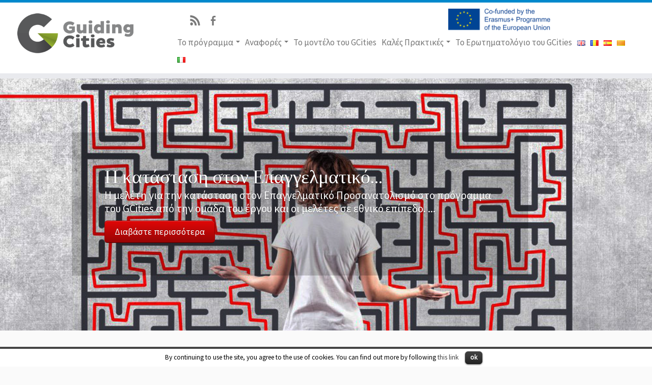

--- FILE ---
content_type: text/html; charset=UTF-8
request_url: https://www.guidingcities.eu/el/page/2/
body_size: 15042
content:
<!DOCTYPE html>
<!--[if IE 7]>
<html class="ie ie7" lang="el">
<![endif]-->
<!--[if IE 8]>
<html class="ie ie8" lang="el">
<![endif]-->
<!--[if !(IE 7) | !(IE 8)  ]><!-->
<html lang="el">                          
<!--<![endif]-->
					<head>
				    <meta charset="UTF-8" />
				    <meta http-equiv="X-UA-Compatible" content="IE=9; IE=8; IE=7; IE=EDGE" />
            				    <meta name="viewport" content="width=device-width, initial-scale=1.0" />
				    <link rel="profile" href="https://gmpg.org/xfn/11" />
				    <link rel="pingback" href="" />

				   <!-- Icons font support for IE6-7  -->
				    <!--[if lt IE 8]>
				      <script src="https://www.guidingcities.eu/wp-content/themes/customizr/inc/assets/css/fonts/lte-ie7.js"></script>
				    <![endif]-->
				    <style type="text/css" id="customizr-inline-fonts">@font-face{font-family:genericons;src:url('https://www.guidingcities.eu/wp-content/themes/customizr/inc/assets/css/fonts/fonts/genericons-regular-webfont.eot');src:url('https://www.guidingcities.eu/wp-content/themes/customizr/inc/assets/css/fonts/fonts/genericons-regular-webfont.eot?#iefix') format('embedded-opentype'),url('https://www.guidingcities.eu/wp-content/themes/customizr/inc/assets/css/fonts/fonts/genericons-regular-webfont.woff') format('woff'),url('https://www.guidingcities.eu/wp-content/themes/customizr/inc/assets/css/fonts/fonts/genericons-regular-webfont.ttf') format('truetype'),url('https://www.guidingcities.eu/wp-content/themes/customizr/inc/assets/css/fonts/fonts/genericons-regular-webfont.svg#genericonsregular') format('svg')}@font-face{font-family:entypo;src:url('https://www.guidingcities.eu/wp-content/themes/customizr/inc/assets/css/fonts/fonts/entypo.eot);src:url(https://www.guidingcities.eu/wp-content/themes/customizr/inc/assets/css/fonts/fonts/entypo.eot?#iefix') format('embedded-opentype'),url('https://www.guidingcities.eu/wp-content/themes/customizr/inc/assets/css/fonts/fonts/entypo.woff') format('woff'),url('https://www.guidingcities.eu/wp-content/themes/customizr/inc/assets/css/fonts/fonts/entypo.ttf') format('truetype'),url('https://www.guidingcities.eu/wp-content/themes/customizr/inc/assets/css/fonts/fonts/entypo.svg#genericonsregular') format('svg')}</style><title>Guiding Cities - Erasmus+ European project for guidance - Part 2</title>

<!-- All in One SEO Pack 2.3.14.2 by Michael Torbert of Semper Fi Web Designob_start_detected [-1,-1] -->
<link rel='prev' href='https://www.guidingcities.eu/el/' />

<link rel="canonical" href="https://www.guidingcities.eu/el/page/2/" />
			<script>
			(function(i,s,o,g,r,a,m){i['GoogleAnalyticsObject']=r;i[r]=i[r]||function(){
			(i[r].q=i[r].q||[]).push(arguments)},i[r].l=1*new Date();a=s.createElement(o),
			m=s.getElementsByTagName(o)[0];a.async=1;a.src=g;m.parentNode.insertBefore(a,m)
			})(window,document,'script','//www.google-analytics.com/analytics.js','ga');

			ga('create', 'UA-60363584-1', 'auto');
			
			ga('send', 'pageview');
			</script>
<!-- /all in one seo pack -->
<link rel='dns-prefetch' href='//fonts.googleapis.com'>
<link rel='dns-prefetch' href='//cdnjs.cloudflare.com'>
<link rel='dns-prefetch' href='//s.w.org'>
<link rel="alternate" type="application/rss+xml" title="Guiding Cities &raquo; Feed" href="https://www.guidingcities.eu/el/feed/" />
<link rel="alternate" type="application/rss+xml" title="Guiding Cities &raquo; Comments Feed" href="https://www.guidingcities.eu/el/comments/feed/" />
		<script type="text/javascript">
			window._wpemojiSettings = {"baseUrl":"https:\/\/s.w.org\/images\/core\/emoji\/2\/72x72\/","ext":".png","svgUrl":"https:\/\/s.w.org\/images\/core\/emoji\/2\/svg\/","svgExt":".svg","source":{"concatemoji":"https:\/\/www.guidingcities.eu\/wp-includes\/js\/wp-emoji-release.min.js?ver=4.6"}};
			!function(a,b,c){function d(a){var c,d,e,f,g,h=b.createElement("canvas"),i=h.getContext&&h.getContext("2d"),j=String.fromCharCode;if(!i||!i.fillText)return!1;switch(i.textBaseline="top",i.font="600 32px Arial",a){case"flag":return i.fillText(j(55356,56806,55356,56826),0,0),!(h.toDataURL().length<3e3)&&(i.clearRect(0,0,h.width,h.height),i.fillText(j(55356,57331,65039,8205,55356,57096),0,0),c=h.toDataURL(),i.clearRect(0,0,h.width,h.height),i.fillText(j(55356,57331,55356,57096),0,0),d=h.toDataURL(),c!==d);case"diversity":return i.fillText(j(55356,57221),0,0),e=i.getImageData(16,16,1,1).data,f=e[0]+","+e[1]+","+e[2]+","+e[3],i.fillText(j(55356,57221,55356,57343),0,0),e=i.getImageData(16,16,1,1).data,g=e[0]+","+e[1]+","+e[2]+","+e[3],f!==g;case"simple":return i.fillText(j(55357,56835),0,0),0!==i.getImageData(16,16,1,1).data[0];case"unicode8":return i.fillText(j(55356,57135),0,0),0!==i.getImageData(16,16,1,1).data[0];case"unicode9":return i.fillText(j(55358,56631),0,0),0!==i.getImageData(16,16,1,1).data[0]}return!1}function e(a){var c=b.createElement("script");c.src=a,c.type="text/javascript",b.getElementsByTagName("head")[0].appendChild(c)}var f,g,h,i;for(i=Array("simple","flag","unicode8","diversity","unicode9"),c.supports={everything:!0,everythingExceptFlag:!0},h=0;h<i.length;h++)c.supports[i[h]]=d(i[h]),c.supports.everything=c.supports.everything&&c.supports[i[h]],"flag"!==i[h]&&(c.supports.everythingExceptFlag=c.supports.everythingExceptFlag&&c.supports[i[h]]);c.supports.everythingExceptFlag=c.supports.everythingExceptFlag&&!c.supports.flag,c.DOMReady=!1,c.readyCallback=function(){c.DOMReady=!0},c.supports.everything||(g=function(){c.readyCallback()},b.addEventListener?(b.addEventListener("DOMContentLoaded",g,!1),a.addEventListener("load",g,!1)):(a.attachEvent("onload",g),b.attachEvent("onreadystatechange",function(){"complete"===b.readyState&&c.readyCallback()})),f=c.source||{},f.concatemoji?e(f.concatemoji):f.wpemoji&&f.twemoji&&(e(f.twemoji),e(f.wpemoji)))}(window,document,window._wpemojiSettings);
		</script>
		<style type="text/css">
img.wp-smiley,
img.emoji {
	display: inline !important;
	border: none !important;
	box-shadow: none !important;
	height: 1em !important;
	width: 1em !important;
	margin: 0 .07em !important;
	vertical-align: -0.1em !important;
	background: none !important;
	padding: 0 !important;
}
</style>
<link rel='stylesheet' id='validate-engine-css-css'  href='https://www.guidingcities.eu/wp-content/plugins/wysija-newsletters/css/validationEngine.jquery.css?ver=2.7.11.3' type='text/css' media='all' />
<link rel='stylesheet' id='tc-gfonts-css'  href='//fonts.googleapis.com/css?family=Bitter:400|Source+Sans+Pro' type='text/css' media='all' />
<link rel='stylesheet' id='apss-font-awesome-css'  href='//cdnjs.cloudflare.com/ajax/libs/font-awesome/4.4.0/css/font-awesome.min.css?ver=4.1.8' type='text/css' media='all' />
<link rel='stylesheet' id='apss-font-opensans-css'  href='//fonts.googleapis.com/css?family=Open+Sans&#038;ver=4.6' type='text/css' media='all' />
<link rel='stylesheet' id='apss-frontend-css-css'  href='https://www.guidingcities.eu/wp-content/plugins/accesspress-social-share/css/frontend.css?ver=4.1.8' type='text/css' media='all' />
<link rel='stylesheet' id='cookielawinfo-style-css'  href='https://www.guidingcities.eu/wp-content/plugins/cookie-law-info/css/cli-style.css?ver=1.5.3' type='text/css' media='all' />
<link rel='stylesheet' id='eme_stylesheet-css'  href='https://www.guidingcities.eu/wp-content/plugins/events-made-easy/events_manager.css?ver=4.6' type='text/css' media='all' />
<link rel='stylesheet' id='wp-pagenavi-css'  href='https://www.guidingcities.eu/wp-content/plugins/wp-pagenavi/pagenavi-css.css?ver=2.70' type='text/css' media='all' />
<link rel='stylesheet' id='parent-style-css'  href='https://www.guidingcities.eu/wp-content/themes/customizr/style.css?ver=4.6' type='text/css' media='all' />
<link rel='stylesheet' id='customizr-skin-css'  href='https://www.guidingcities.eu/wp-content/themes/customizr/inc/assets/css/blue.min.css?ver=3.2.17' type='text/css' media='all' />
<style id='customizr-skin-inline-css' type='text/css'>

                .site-title,.site-description,h1,h2,h3,.tc-dropcap {
                  font-family : 'Bitter';
                  font-weight : 400;
                }

                body,.navbar .nav>li>a {
                  font-family : 'Source Sans Pro';
                  font-weight : inherit;
                }

          body,.navbar .nav>li>a {
            font-size : 17px;
            line-height : 23px;
          }

        .tc-dropcap {
          color: #08c;
          float: left;
          font-size: 75px;
          line-height: 75px;
          padding-right: 8px;
          padding-left: 3px;
        }

        .skin-shadow .tc-dropcap {
          color: #08c;
          text-shadow: #005580 -1px 0, #005580 0 -1px, #005580 0 1px, #005580 -1px -2px;
        }

        .simple-black .tc-dropcap {
          color: #444;
        }

.navbar .nav > li > a:first-letter {
            font-size: 17px;
          }

.sticky-enabled .tc-shrink-on .site-logo img {
						height:30px!important;width:auto!important
					}

					.sticky-enabled .tc-shrink-on .brand .site-title {
						font-size:0.6em;opacity:0.8;line-height:1.2em
					}

.tc-rectangular-thumb {
            max-height: 250px;
            height :250px
          }

          .single .tc-rectangular-thumb {
            max-height: 250px;
            height :250px
          }


</style>
<link rel='stylesheet' id='customizr-style-css'  href='https://www.guidingcities.eu/wp-content/themes/customizr-child/style.css?ver=3.2.17' type='text/css' media='all' />
<link rel='stylesheet' id='fancyboxcss-css'  href='https://www.guidingcities.eu/wp-content/themes/customizr/inc/assets/js/fancybox/jquery.fancybox-1.3.4.min.css?ver=4.6' type='text/css' media='all' />
<script>if (document.location.protocol != "https:") {document.location = document.URL.replace(/^http:/i, "https:");}</script><script type='text/javascript' src='https://www.guidingcities.eu/wp-includes/js/jquery/jquery.js?ver=1.12.4'></script>
<script type='text/javascript' src='https://www.guidingcities.eu/wp-includes/js/jquery/jquery-migrate.min.js?ver=1.4.1'></script>
<script type='text/javascript' src='https://www.guidingcities.eu/wp-content/plugins/cookie-law-info/js/cookielawinfo.js?ver=1.5.3'></script>
<script type='text/javascript'>
/* <![CDATA[ */
var eme = {"plugin_url":"https:\/\/www.guidingcities.eu\/wp-content\/plugins\/events-made-easy\/"};
/* ]]> */
</script>
<script type='text/javascript' src='https://www.guidingcities.eu/wp-content/plugins/events-made-easy/js/eme.js?ver=4.6'></script>
<script type='text/javascript'>
/* <![CDATA[ */
var TCParams = {"FancyBoxState":"1","FancyBoxAutoscale":"1","SliderName":"home-en","SliderDelay":"5000","SliderHover":"1","SmoothScroll":"linear","ReorderBlocks":"1","CenterSlides":"1","HasComments":"","LeftSidebarClass":".span3.left.tc-sidebar","RightSidebarClass":".span3.right.tc-sidebar","LoadModernizr":"1","stickyCustomOffset":"0","stickyHeader":"1","dropdowntoViewport":"","timerOnScrollAllBrowsers":"1","extLinksStyle":"","extLinksTargetExt":"","dropcapEnabled":"1","dropcapWhere":{"post":"","page":"1"},"dropcapMinWords":"50","skipSelectors":{"tags":["IMG","IFRAME","H1","H2","H3","H4","H5","H6","BLOCKQUOTE"],"classes":[],"id":[]}};
/* ]]> */
</script>
<script type='text/javascript' src='https://www.guidingcities.eu/wp-content/themes/customizr/inc/assets/js/tc-scripts.min.js?ver=3.2.17'></script>
<link rel='https://api.w.org/' href='https://www.guidingcities.eu/wp-json/' />
<link rel="EditURI" type="application/rsd+xml" title="RSD" href="https://www.guidingcities.eu/xmlrpc.php?rsd" />
<link rel="wlwmanifest" type="application/wlwmanifest+xml" href="https://www.guidingcities.eu/wp-includes/wlwmanifest.xml" /> 
<meta name="generator" content="WordPress 4.6" />
<link rel="stylesheet" href="https://maxcdn.bootstrapcdn.com/font-awesome/4.4.0/css/font-awesome.min.css">
<style>
.error {color: red}
</style>
<style id="option-custom-css" type="text/css">.page-id-516 .entry-header, .page-id-524 .entry-header, .page-id-599 .entry-header, .page-id-603 .entry-header, .page-id-610 .entry-header, .page-id-615 .entry-header, .page-id-620 .entry-header, .page-id-622 .entry-header, .page-id-628 .entry-header, .page-id-633 .entry-header, .page-id-637 .entry-header, .page-id-640 .entry-header {display:none;}

.largepadd {padding:5px 20px }
.mediumpadd {padding:5px 10px;}
.navbar .nav > li > a { padding:5px!important }</style>				    <!--Icons size hack for IE8 and less -->
				    <!--[if lt IE 9]>
				      <link href="https://www.guidingcities.eu/wp-content/themes/customizr/inc/assets/css/fonts/ie8-hacks.css" rel="stylesheet" type="text/css"/>
				    <![endif]-->
				</head>
				
	<body data-rsssl=1 class="home blog paged paged-2 tc-fade-hover-links skin-shadow no-navbar tc-sticky-header tc-solid-color-on-scroll" itemscope itemtype="http://schema.org/WebPage">
		
		
	   	<header class="tc-header clearfix row-fluid tc-tagline-off tc-title-logo-on  tc-shrink-on tc-menu-on logo-left" role="banner">
			
        <div class="brand span3 pull-left">
        <a class="site-logo" href="https://www.guidingcities.eu/el/" title="Guiding Cities | Erasmus+"><img src="https://www.guidingcities.eu/wp-content/uploads/2015/02/Guiding_Cities_header_logo1.png" alt="Back Home" width="367" height="150" style="max-width:250px;max-height:100px" data-no-retina class=" attachment-45"/></a>        </div> <!-- brand span3 -->

              	<div class="navbar-wrapper clearfix span9 tc-submenu-fade tc-submenu-move tc-open-on-hover left">
        	<div class="navbar resp">
          		<div class="navbar-inner" role="navigation">
            		<div class="row-fluid">
					<img src="https://www.guidingcities.eu/wp-content/uploads/2016/07/Co-funded-Logo-En.png" class="logo-europe">
              		<div class="social-block span5" ><a class="social-icon icon-feed" href="https://www.guidingcities.eu/feed/rss/" title="Subscribe to my rss feed"  ></a><a class="social-icon icon-facebook" href="https://www.facebook.com/guidingcities" title="Follow me on Facebook" target=_blank ></a></div><button type="button" class="btn btn-navbar" data-toggle="collapse" data-target=".nav-collapse"><span class="icon-bar"></span><span class="icon-bar"></span><span class="icon-bar"></span></button><div class="nav-collapse collapse tc-hover-menu-wrapper"><div class="menu-greek-container"><ul id="menu-greek-2" class="nav tc-hover-menu"><li class="menu-item menu-item-type-post_type menu-item-object-page menu-item-has-children dropdown menu-item-358"><a href="https://www.guidingcities.eu/%cf%84%ce%bf-%cf%80%cf%81%cf%8c%ce%b3%cf%81%ce%b1%ce%bc%ce%bc%ce%b1/">Το πρόγραμμα <b class="caret"></b></a>
<ul class="dropdown-menu">
	<li class="menu-item menu-item-type-post_type menu-item-object-page menu-item-1163"><a href="https://www.guidingcities.eu/sfddddddddddd/">Εταίροι</a></li>
	<li class="menu-item menu-item-type-taxonomy menu-item-object-category menu-item-1174"><a href="https://www.guidingcities.eu/category/%ce%bd%ce%ad%ce%b1/">Νέα</a></li>
	<li class="menu-item menu-item-type-post_type menu-item-object-page menu-item-1245"><a href="https://www.guidingcities.eu/%ce%bf%ce%bc%ce%ac%ce%b4%ce%b5%cf%82-%ce%b5%cf%81%ce%b3%ce%b1%cf%83%ce%af%ce%b1%cf%82/">Ομάδες Εργασίας</a></li>
	<li class="menu-item menu-item-type-custom menu-item-object-custom menu-item-1328"><a target="_blank" href="https://www.guidingcities.eu/wp-content/uploads/2016/07/Leaflet_Guiding-Cities.pdf">Φυλλάδιο</a></li>
</ul>
</li>
<li class="menu-item menu-item-type-custom menu-item-object-custom menu-item-has-children dropdown menu-item-1166"><a href="#">Αναφορές <b class="caret"></b></a>
<ul class="dropdown-menu">
	<li class="menu-item menu-item-type-post_type menu-item-object-page menu-item-1231"><a href="https://www.guidingcities.eu/%ce%b7-%ce%ba%ce%b1%cf%84%ce%ac%cf%83%cf%84%ce%b1%cf%83%ce%b7-%cf%83%cf%84%ce%bf%ce%bd-%ce%b5%cf%80%ce%b1%ce%b3%ce%b3%ce%b5%ce%bb%ce%bc%ce%b1%cf%84%ce%b9%ce%ba%cf%8c-%cf%80%cf%81%ce%bf%cf%83%ce%b1/">Η κατάσταση στον Επαγγελματικό Προσανατολισμό</a></li>
	<li class="menu-item menu-item-type-post_type menu-item-object-page menu-item-1425"><a href="https://www.guidingcities.eu/%ce%b7-%ce%bc%ce%b5%ce%bb%ce%ad%cf%84%ce%b7-%ce%b1%cf%80%ce%bf%cf%84%ce%b5%ce%bb%ce%b5%cf%83%ce%bc%ce%ac%cf%84%cf%89%ce%bd-%cf%84%ce%bf%cf%85-guiding-cities/">Η Μελέτη Αποτελεσμάτων του Guiding Cities</a></li>
</ul>
</li>
<li class="menu-item menu-item-type-post_type menu-item-object-page menu-item-359"><a href="https://www.guidingcities.eu/%cf%84%ce%bf-%ce%bc%ce%bf%ce%bd%cf%84%ce%ad%ce%bb%ce%bf-%cf%84%ce%bf%cf%85-guiding-cities/">Το μοντέλο του GCities</a></li>
<li class="menu-item menu-item-type-post_type menu-item-object-page menu-item-has-children dropdown menu-item-685"><a href="https://www.guidingcities.eu/best-practices-el/">Καλές Πρακτικές <b class="caret"></b></a>
<ul class="dropdown-menu">
	<li class="menu-item menu-item-type-custom menu-item-object-custom menu-item-1410"><a target="_blank" href="https://www.guidingcities.eu/wp-content/uploads/2016/07/Study-on-Good-practices-3.pdf">Μελέτη για τις Καλές Πρακτικές</a></li>
	<li class="menu-item menu-item-type-post_type menu-item-object-page menu-item-1282"><a href="https://www.guidingcities.eu/best-practices-el/">Καλές Πρακτικές</a></li>
	<li class="menu-item menu-item-type-post_type menu-item-object-page menu-item-1481"><a href="https://www.guidingcities.eu/%cf%80%cf%81%ce%bf%cf%83%ce%b8%ce%ad%cf%83%cf%84%ce%b5-%ce%bc%ce%b9%ce%b1-%ce%ba%ce%b1%ce%bb%ce%ae-%cf%80%cf%81%ce%b1%ce%ba%cf%84%ce%b9%ce%ba%ce%ae/">Προσθέστε μια Καλή Πρακτική</a></li>
</ul>
</li>
<li class="menu-item menu-item-type-post_type menu-item-object-page menu-item-1173"><a href="https://www.guidingcities.eu/checklist-introduction-%ce%b5%ce%bb%ce%bb%ce%b7%ce%bd%ce%b9%ce%ba%ce%ac/">Το Ερωτηματολόγιο του GCities</a></li>
<li class="lang-item lang-item-17 lang-item-en lang-item-first menu-item menu-item-type-custom menu-item-object-custom menu-item-357-en"><a href="https://www.guidingcities.eu/en/" hreflang="en-GB" lang="en-GB"><img src="[data-uri]" title="English" alt="English" /></a></li>
<li class="lang-item lang-item-52 lang-item-ro menu-item menu-item-type-custom menu-item-object-custom menu-item-357-ro"><a href="https://www.guidingcities.eu/ro/" hreflang="ro-RO" lang="ro-RO"><img src="[data-uri]" title="Română" alt="Română" /></a></li>
<li class="lang-item lang-item-6 lang-item-es menu-item menu-item-type-custom menu-item-object-custom menu-item-357-es"><a href="https://www.guidingcities.eu/es/" hreflang="es-ES" lang="es-ES"><img src="[data-uri]" title="Español" alt="Español" /></a></li>
<li class="lang-item lang-item-9 lang-item-ca menu-item menu-item-type-custom menu-item-object-custom menu-item-357-ca"><a href="https://www.guidingcities.eu/ca/" hreflang="ca" lang="ca"><img src="[data-uri]" title="Català" alt="Català" /></a></li>
<li class="lang-item lang-item-13 lang-item-it menu-item menu-item-type-custom menu-item-object-custom menu-item-357-it"><a href="https://www.guidingcities.eu/it/" hreflang="it-IT" lang="it-IT"><img src="[data-uri]" title="Italiano" alt="Italiano" /></a></li>
</ul></div></div>          			</div>
          		</div><!-- /.navbar-inner -->
        	</div><!-- /.navbar resp -->
      	</div><!-- /.navbar-wrapper -->
    			</header>
		<div id="tc-reset-margin-top" class="container-fluid" style="margin-top:103px"></div>      <div id="customizr-slider" class="carousel slide ">
                    <div class="carousel-inner">
                                        <div class="item active slide-1347">

                <div class="carousel-image slider-full">
                  <img width="1000" height="400" src="https://www.guidingcities.eu/wp-content/uploads/2016/07/state-of-the-art-EL.jpg" class="slide" alt="" srcset="https://www.guidingcities.eu/wp-content/uploads/2016/07/state-of-the-art-EL.jpg 1000w, https://www.guidingcities.eu/wp-content/uploads/2016/07/state-of-the-art-EL-300x120.jpg 300w, https://www.guidingcities.eu/wp-content/uploads/2016/07/state-of-the-art-EL-768x307.jpg 768w, https://www.guidingcities.eu/wp-content/uploads/2016/07/state-of-the-art-EL-600x240.jpg 600w" sizes="(max-width: 1000px) 100vw, 1000px" />                </div> <!-- .carousel-image -->
                <div class="carousel-caption"><h1 >Η κατάσταση στον Επαγγελματικό...</h1> <p class="lead" >Η μελέτη για την κατάσταση στον Επαγγελματικό Προσανατολισμό στο πρόγραμμα του GCities από την ομάδα του έργου και οι μελέτες σε εθνικό επίπεδο. ...</p> <a class="btn btn-large btn-primary" href="https://www.guidingcities.eu/%ce%b7-%ce%ba%ce%b1%cf%84%ce%ac%cf%83%cf%84%ce%b1%cf%83%ce%b7-%cf%83%cf%84%ce%bf%ce%bd-%ce%b5%cf%80%ce%b1%ce%b3%ce%b3%ce%b5%ce%bb%ce%bc%ce%b1%cf%84%ce%b9%ce%ba%cf%8c-%cf%80%cf%81%ce%bf%cf%83%ce%b1/">Διαβάστε περισσότερα</a></div>
              </div><!-- /.item -->

                                        <div class="item  slide-1344">

                <div class="carousel-image slider-full">
                  <img width="1246" height="500" src="https://www.guidingcities.eu/wp-content/uploads/2016/07/GCities-Model-EL-1246x500.jpg" class="slide" alt="" />                </div> <!-- .carousel-image -->
                <div class="carousel-caption"><h1 >Το μοντέλο του Guiding Cities</h1> <p class="lead" >Η ομάδα του Guiding Cities έχει αναπτύξει το ακόλουθο μοντέλο και παραμέτρους, καθώς και ένα εργαλείο για να καταγραφούν οι διαφορετικές πιθανές ...</p> <a class="btn btn-large btn-primary" href="https://www.guidingcities.eu/%cf%84%ce%bf-%ce%bc%ce%bf%ce%bd%cf%84%ce%ad%ce%bb%ce%bf-%cf%84%ce%bf%cf%85-guiding-cities/">Διαβάστε περισσότερα</a></div>
              </div><!-- /.item -->

                                        <div class="item  slide-1345">

                <div class="carousel-image slider-full">
                  <img width="1280" height="500" src="https://www.guidingcities.eu/wp-content/uploads/2016/07/best-practices-EL-1280x500.jpg" class="slide" alt="" />                </div> <!-- .carousel-image -->
                <div class="carousel-caption"><h1 >Μελέτη για τις Καλές Πρακτικές</h1> <p class="lead" >Η παρούσα μελέτη εξυπηρετεί στον προσδιορισμό των ομοιοτήτων και των διαφορών ανάμεσα σε καλές πρακτικές, καθώς και των παραγόντων επιτυχίας ...</p> <a class="btn btn-large btn-primary" href="https://www.guidingcities.eu/%ce%bc%ce%b5%ce%bb%ce%ad%cf%84%ce%b7-%ce%b3%ce%b9%ce%b1-%cf%84%ce%b9%cf%82-%ce%ba%ce%b1%ce%bb%ce%ad%cf%82-%cf%80%cf%81%ce%b1%ce%ba%cf%84%ce%b9%ce%ba%ce%ad%cf%82-2/">Διαβάστε περισσότερα</a></div>
              </div><!-- /.item -->

                                        <div class="item  slide-1346">

                <div class="carousel-image slider-full">
                  <img width="1600" height="500" src="https://www.guidingcities.eu/wp-content/uploads/2016/07/Guiding-Cities-Checklist-EL-1600x500.jpg" class="slide" alt="" />                </div> <!-- .carousel-image -->
                <div class="carousel-caption"><h1 >Το Ερωτηματολόγιο του GCities</h1> <p class="lead" >Το ερωτηματολόγιο είναι ένα εργαλείο που θα σας βοηθήσει να αξιολογήσετε και να σχεδιάσετε τις παρεχόμενες υπηρεσίες του οργανισμού σας. ...</p> <a class="btn btn-large btn-primary" href="https://www.guidingcities.eu/checklist-introduction-%ce%b5%ce%bb%ce%bb%ce%b7%ce%bd%ce%b9%ce%ba%ce%ac/">Διαβάστε περισσότερα</a></div>
              </div><!-- /.item -->

                                        <div class="item  slide-1518">

                <div class="carousel-image slider-full">
                  <img width="1600" height="500" src="https://www.guidingcities.eu/wp-content/uploads/2016/08/impact-study-EL-1600x500.jpg" class="slide" alt="" />                </div> <!-- .carousel-image -->
                <div class="carousel-caption"><h1 >Η Μελέτη Αποτελεσμάτων του Guiding Cities</h1> <p class="lead" >Η μελέτη αποτελεσμάτων παρουσιάζει μια σειρά οδηγιών αναφορικά με τον τρόπο και τον λόγο χρήσης του Μοντέλου και του Ερωτηματολογίου του ...</p> <a class="btn btn-large btn-primary" href="https://www.guidingcities.eu/%ce%b7-%ce%bc%ce%b5%ce%bb%ce%ad%cf%84%ce%b7-%ce%b1%cf%80%ce%bf%cf%84%ce%b5%ce%bb%ce%b5%cf%83%ce%bc%ce%ac%cf%84%cf%89%ce%bd-%cf%84%ce%bf%cf%85-guiding-cities/">Διαβάστε περισσότερα</a></div>
              </div><!-- /.item -->

            
          </div><!-- /.carousel-inner -->

          <div class="tc-slider-controls left"><a class="tc-carousel-control" href="#customizr-slider" data-slide="prev">&lsaquo;</a></div><div class="tc-slider-controls right"><a class="tc-carousel-control" href="#customizr-slider" data-slide="next">&rsaquo;</a></div>
        </div><!-- /#customizr-slider -->

        <div id="main-wrapper" class="container">

    
          
    			<div class="container marketing">

            <div class="row widget-area" role="complementary"><div class="span4 fp-one">
            <div class="widget-front">
              <div class="thumb-wrapper "><a class="round-div" href="https://www.guidingcities.eu/%cf%84%ce%bf-%cf%80%cf%81%cf%8c%ce%b3%cf%81%ce%b1%ce%bc%ce%bc%ce%b1/" title="Το πρόγραμμα"></a><img width="270" height="250" src="https://www.guidingcities.eu/wp-content/uploads/2016/06/Project-IT-270x250.jpg" class="attachment-tc-thumb size-tc-thumb wp-post-image" alt="Project-IT" /></div><h2>Το πρόγραμμα </h2><p class="fp-text-one">Μια  Στρατηγική Κοινοπραξία του Erasmus + με στόχο τη βελτίωση των υπηρεσιών επαγγελματικού προσανατολισμού μέσα ...</p><a class="btn btn-primary fp-button" href="https://www.guidingcities.eu/%cf%84%ce%bf-%cf%80%cf%81%cf%8c%ce%b3%cf%81%ce%b1%ce%bc%ce%bc%ce%b1/" title="Το πρόγραμμα">Διαβάστε περισσότερα »</a>
            </div><!-- /.widget-front -->

            </div><div class="span4 fp-two">
            <div class="widget-front">
              <div class="thumb-wrapper "><a class="round-div" href="https://www.guidingcities.eu/sfddddddddddd/" title="Εταίροι"></a><img width="270" height="250" src="https://www.guidingcities.eu/wp-content/uploads/2016/06/Partner-EL-270x250.jpg" class="attachment-tc-thumb size-tc-thumb wp-post-image" alt="Partner-EL" /></div><h2>Εταίροι </h2><p class="fp-text-two">8 φορείς από 4 χώρες: Ισπανία, Ιταλία, Ρουμανία και Ελλάδα.</p><a class="btn btn-primary fp-button" href="https://www.guidingcities.eu/sfddddddddddd/" title="Εταίροι">Διαβάστε περισσότερα »</a>
            </div><!-- /.widget-front -->

            </div><div class="span4 fp-three">
            <div class="widget-front">
              <div class="thumb-wrapper "><a class="round-div" href="https://www.guidingcities.eu/%ce%bd%ce%ad%ce%b1/" title="Νέα"></a><img width="270" height="250" src="https://www.guidingcities.eu/wp-content/uploads/2015/03/colored-pencils-388484_1280-270x250.jpg" class="attachment-tc-thumb size-tc-thumb wp-post-image" alt="colored-pencils-388484_1280" /></div><h2>Νέα </h2><p class="fp-text-three">Πληροφορίες για το πρόγραμμα Guiding Cities</p><a class="btn btn-primary fp-button" href="https://www.guidingcities.eu/%ce%bd%ce%ad%ce%b1/" title="Νέα">Διαβάστε περισσότερα »</a>
            </div><!-- /.widget-front -->

            </div></div>
    			</div><!-- .container -->

          <hr class="featurette-divider __before_main_container">
             
    <div class="container" role="main">
        <div class="row column-content-wrapper">

                            
                <div id="content" class="span9 article-container">
                    
                    
                        
                                                                                    
                                                                    <article id="post-335" class="row-fluid post-335 post type-post status-publish format-standard has-post-thumbnail hentry category-106 thumb-position-right squared-expanded">
                                                <section class="tc-content span8">
                    <header class="entry-header">
          <h2 class="entry-title format-icon"><a href="https://www.guidingcities.eu/%ce%bd%ce%ad%ce%b1-%ce%ba%ce%b1%cf%84%ce%b1%cf%80%ce%bf%ce%bb%ce%ad%ce%bc%ce%b7%cf%83%ce%b7-%cf%84%ce%b7%cf%82-%cf%83%cf%87%ce%bf%ce%bb%ce%b9%ce%ba%ce%ae%cf%82-%ce%b4%ce%b9%ce%b1%cf%81%cf%81%ce%bf/" title="Permalink to Νέα -Καταπολέμηση της Σχολικής Διαρροής στην Εκπαίδευση και την Κατάρτιση στην Ευρώπη: Στρατηγικές, πολιτικές και μέτρα" rel="bookmark">Νέα -Καταπολέμηση της Σχολικής Διαρροής στην Εκπαίδευση και την Κατάρτιση στην Ευρώπη: Στρατηγικές, πολιτικές και μέτρα</a></h2>        </header>
                    
                                        
                <section class="entry-summary">
                                          <p>Η έκθεση των Eurydice και Cedefop εξετάζει το θέμα της πρόωρης εγκατάλειψης της εκπαίδευσης ή της κατάρτισης από διαφορετικές οπτικές γωνίες, παρέχοντας μια γενική θεώρηση ορισμένων από τα κύρια θέματα που εμπλέκονται. Η ανάλυση δείχνει ότι οι παράγοντες που σχετίζονται με τη σχολική διαρροή είναι άρρηκτα συνδεδεμένοι με άλλα εκπαιδευτικά και κοινωνικά θέματα. Δίνει επίσης [&hellip;]</p>
                                    </section><!-- .entry-summary -->
            
            
            
        </section>

        <section class="tc-thumbnail span4"><div class="thumb-wrapper "><div class="round-div"></div><a class="round-div " href="https://www.guidingcities.eu/%ce%bd%ce%ad%ce%b1-%ce%ba%ce%b1%cf%84%ce%b1%cf%80%ce%bf%ce%bb%ce%ad%ce%bc%ce%b7%cf%83%ce%b7-%cf%84%ce%b7%cf%82-%cf%83%cf%87%ce%bf%ce%bb%ce%b9%ce%ba%ce%ae%cf%82-%ce%b4%ce%b9%ce%b1%cf%81%cf%81%ce%bf/" title="Νέα -Καταπολέμηση της Σχολικής Διαρροής στην Εκπαίδευση και την Κατάρτιση στην Ευρώπη: Στρατηγικές, πολιτικές και μέτρα"></a><img width="270" height="250" src="https://www.guidingcities.eu/wp-content/uploads/2015/02/tackling-e1424279662884-270x250.png" class="attachment-tc-thumb size-tc-thumb wp-post-image" alt="tackling" style="" /></div></section><hr class="featurette-divider __loop">                                    </article>
                                
                                                            
                                                                    <article id="post-333" class="row-fluid post-333 post type-post status-publish format-standard has-post-thumbnail hentry category-106 thumb-position-right squared-expanded">
                                        <section class="tc-thumbnail span4"><div class="thumb-wrapper "><div class="round-div"></div><a class="round-div " href="https://www.guidingcities.eu/%ce%bd%ce%ad%ce%b1-2%ce%b7-%ce%b4%ce%b9%ce%b5%ce%b8%ce%bd%ce%ae%cf%82-%cf%83%cf%85%ce%bd%ce%ac%ce%bd%cf%84%ce%b7%cf%83%ce%b7-%cf%83%cf%84%ce%bf-%ce%b2%ce%bf%cf%85%ce%ba%ce%bf%cf%85%cf%81%ce%ad/" title="Νέα &#8211; 2η διεθνής συνάντηση  στο Βουκουρέστι &#8211; 23 &#038; 24 Μαρτίου"></a><img width="270" height="250" src="https://www.guidingcities.eu/wp-content/uploads/2015/03/DSCN22731-270x250.jpg" class="attachment-tc-thumb size-tc-thumb wp-post-image" alt="DSCN2273[1]" style="" /></div></section>        <section class="tc-content span8">
                    <header class="entry-header">
          <h2 class="entry-title format-icon"><a href="https://www.guidingcities.eu/%ce%bd%ce%ad%ce%b1-2%ce%b7-%ce%b4%ce%b9%ce%b5%ce%b8%ce%bd%ce%ae%cf%82-%cf%83%cf%85%ce%bd%ce%ac%ce%bd%cf%84%ce%b7%cf%83%ce%b7-%cf%83%cf%84%ce%bf-%ce%b2%ce%bf%cf%85%ce%ba%ce%bf%cf%85%cf%81%ce%ad/" title="Permalink to Νέα - 2η διεθνής συνάντηση  στο Βουκουρέστι - 23 &amp; 24 Μαρτίου" rel="bookmark">Νέα &#8211; 2η διεθνής συνάντηση  στο Βουκουρέστι &#8211; 23 &#038; 24 Μαρτίου</a></h2>        </header>
                    
                                        
                <section class="entry-summary">
                                          <p>Οι εταίροι του προγράμματος Guiding Cities συναντήθηκαν στο Βουκουρέστι στις 23 &amp; 24 Μαρτίου με στόχο να συζητήσουν την κατάσταση στον επαγγελματικό προσανατολισμό στις χώρες τους και να συνεργαστούν για την ανάπτυξη του Μοντέλου του Guiding Cities. Οι εταίροι θα ξεκινήσουν την προετοιμασία της πρώτης εσωτερικής αναφοράς για το έργο.</p>
                                    </section><!-- .entry-summary -->
            
            
            
        </section>

        <hr class="featurette-divider __loop">                                    </article>
                                
                            
                        
                    <div class='wp-pagenavi'>
<span class='pages'>2/2</span><a class="previouspostslink" rel="prev" href="https://www.guidingcities.eu/el/">«</a><a class="page smaller" href="https://www.guidingcities.eu/el/">1</a><span class='current'>2</span>
</div>
                </div><!--.article-container -->

                    
        <div class="span3 right tc-sidebar">
           <div id="right" class="widget-area" role="complementary">
                                                      		<aside id="recent-posts-2" class="widget widget_recent_entries">		<h3 class="widget-title">Recent Posts</h3>		<ul>
					<li>
				<a href="https://www.guidingcities.eu/%cf%84%ce%b1-%ce%b1%cf%80%ce%bf%cf%84%ce%b5%ce%bb%ce%ad%cf%83%ce%bc%ce%b1%cf%84%ce%b1-%cf%84%ce%bf%cf%85-%cf%83%cf%85%ce%bd%ce%b5%ce%b4%cf%81%ce%af%ce%bf%cf%85-guiding-cities-%ce%b2%ce%b5%ce%bb/">Τα Αποτελέσματα Του Συνεδρίου «Guiding Cities: Βελτιώνουμε Τις Υπηρεσίες Επαγγελματικού Προσανατολισμού Μαζί»</a>
						</li>
					<li>
				<a href="https://www.guidingcities.eu/%ce%b4%ce%b9%ce%b1%ce%b2%ce%ac%cf%83%cf%84%ce%b5-%cf%84%ce%b7-%ce%bc%ce%b5%ce%bb%ce%ad%cf%84%ce%b7-%cf%84%cf%89%ce%bd-%ce%ba%ce%b1%ce%bb%cf%8e%ce%bd-%cf%80%cf%81%ce%b1%ce%ba%cf%84%ce%b9%ce%ba%cf%8e/">Διαβάστε τη Μελέτη των Καλών Πρακτικών</a>
						</li>
					<li>
				<a href="https://www.guidingcities.eu/%ce%b7-%ce%ad%cf%81%ce%b5%cf%85%ce%bd%ce%b1-%ce%bc%ce%b5-%cf%84%ce%bf-%ce%bc%ce%bf%ce%bd%cf%84%ce%ad%ce%bb%ce%bf-%ce%ba%ce%b1%ce%b9-%cf%84%ce%bf-%ce%b5%cf%81%cf%89%cf%84%ce%b7%ce%bc%ce%b1%cf%84%ce%bf/">Η Έρευνα Με Το Μοντέλο Και Το Ερωτηματολόγιο Του Guiding Cities</a>
						</li>
					<li>
				<a href="https://www.guidingcities.eu/%cf%84%ce%bf-%cf%84%ce%b5%ce%bb%ce%b9%ce%ba%cf%8c-%cf%83%cf%85%ce%bd%ce%ad%ce%b4%cf%81%ce%b9%ce%bf-%cf%84%ce%bf%cf%85-guiding-cities-%cf%83%cf%84%ce%b7%ce%bd-%ce%b2%ce%b1%cf%81%ce%ba%ce%b5%ce%bb%cf%8e/">Το Τελικό Συνέδριο Του Guiding Cities Στην Βαρκελώνη – 7 Ιουλίου</a>
						</li>
					<li>
				<a href="https://www.guidingcities.eu/%ce%b7-%ce%b2%ce%ac%cf%83%ce%b7-%ce%bc%ce%b5-%cf%84%ce%b9%cf%82-%ce%ba%ce%b1%ce%bb%ce%ad%cf%82-%cf%80%cf%81%ce%b1%ce%ba%cf%84%ce%b9%ce%ba%ce%ad%cf%82-%cf%84%ce%bf%cf%85-guiding-cities-%ce%b5%ce%af/">Η Βάση Με Τις Καλές Πρακτικές Του Guiding Cities Είναι Πλέον Διαθέσιμη</a>
						</li>
				</ul>
		</aside>		<aside id="search-2" class="widget widget_search"><form role="search" method="get" id="searchform" class="searchform" action="https://www.guidingcities.eu/el/">
				<div>
					<label class="screen-reader-text" for="s">Search for:</label>
					<input type="text" value="" name="s" id="s" />
					<input type="submit" id="searchsubmit" value="Search" />
				</div>
			</form></aside><aside id="eme_calendar-2" class="widget widget_eme_calendar"><div class='eme-calendar' id='eme-calendar-141'><table class='eme-calendar-table smallcalendar'>
<thead>
<tr>
<td class='month_name' colspan='7'><a class='prev-month' href="#">&lt;&lt;</a> Jan 2026 <a class='next-month' href="#">&gt;&gt;</a></td>
</tr>
</thead>
<tr class='days-names'>
<td class='Mon_header'>M</td><td class='Tue_header'>T</td><td class='Wed_header'>W</td><td class='Thu_header'>T</td><td class='Fri_header'>F</td><td class='Sat_header'>S</td><td class='Sun_header'>S</td></tr>
<tr><td class="Mon eventless-pre">29</td>
<td class="Tue eventless-pre">30</td>
<td class="Wed eventless-pre">31</td>
<td class="Thu eventless">1</td>
<td class="Fri eventless">2</td>
<td class="Sat eventless">3</td>
<td class="Sun eventless">4</td>
</tr>
<tr><td class="Mon eventless">5</td>
<td class="Tue eventless">6</td>
<td class="Wed eventless">7</td>
<td class="Thu eventless">8</td>
<td class="Fri eventless">9</td>
<td class="Sat eventless">10</td>
<td class="Sun eventless">11</td>
</tr>
<tr><td class="Mon eventless">12</td>
<td class="Tue eventless">13</td>
<td class="Wed eventless">14</td>
<td class="Thu eventless">15</td>
<td class="Fri eventless">16</td>
<td class="Sat eventless">17</td>
<td class="Sun eventless">18</td>
</tr>
<tr><td class="Mon eventless">19</td>
<td class="Tue eventless">20</td>
<td class="Wed eventless">21</td>
<td class="Thu eventless">22</td>
<td class="Fri eventless">23</td>
<td class="Sat eventless">24</td>
<td class="Sun eventless">25</td>
</tr>
<tr><td class="Mon eventless">26</td>
<td class="Tue eventless">27</td>
<td class="Wed eventless">28</td>
<td class="Thu eventless-today">29</td>
<td class="Fri eventless">30</td>
<td class="Sat eventless">31</td>
<td class="Sun eventless-post">1</td>
</tr>
</table>
<script type='text/javascript'>
         jQuery('#eme-calendar-141 a.prev-month').click(function(e){
            e.preventDefault();
            tableDiv = jQuery('#eme-calendar-141');
            jQuery('#eme-calendar-141 a.prev-month').html('<img src="https://www.guidingcities.eu/wp-content/plugins/events-made-easy/images/spinner.gif">');
            loadCalendar(tableDiv, '0', '','12','2025','','','','','','0','0','');
         } );
         jQuery('#eme-calendar-141 a.next-month').click(function(e){
            e.preventDefault();
            tableDiv = jQuery('#eme-calendar-141');
            jQuery('#eme-calendar-141 a.next-month').html('<img src="https://www.guidingcities.eu/wp-content/plugins/events-made-easy/images/spinner.gif">');
            loadCalendar(tableDiv, '0', '','02','2026','','','','','','0','0','');
         } );
         </script></div></aside><aside id="wysija-2" class="widget widget_wysija"><h3 class="widget-title">Εγγραφή στο Newsletter</h3><div class="widget_wysija_cont"><div id="msg-form-wysija-2" class="wysija-msg ajax"></div><form id="form-wysija-2" method="post" action="#wysija" class="widget_wysija">
<p class="wysija-paragraph">
    <label>Email <span class="wysija-required">*</span></label>
    
    	<input type="text" name="wysija[user][email]" class="wysija-input validate[required,custom[email]]" title="Email"  value="" />
    
    
    
    <span class="abs-req">
        <input type="text" name="wysija[user][abs][email]" class="wysija-input validated[abs][email]" value="" />
    </span>
    
</p>
<input class="wysija-submit wysija-submit-field" type="submit" value="Subscribe!" />

    <input type="hidden" name="form_id" value="1" />
    <input type="hidden" name="action" value="save" />
    <input type="hidden" name="controller" value="subscribers" />
    <input type="hidden" value="1" name="wysija-page" />

    
        <input type="hidden" name="wysija[user_list][list_ids]" value="1" />
    
 </form></div></aside>                                              </div><!-- #left or #right-->
        </div><!--.tc-sidebar -->

        
        </div><!--.row -->
    </div><!-- .container role: main -->

    
</div><!--#main-wrapper"-->

		<!-- FOOTER -->
		<footer id="footer" class="">
		 					<div class="container footer-widgets ">
                    <div class="row widget-area" role="complementary">
												
							<div id="footer_one" class="span4">
																
										<aside id="text-13" class="widget widget_text">			<div class="textwidget"><p><img style="width:80%; margin-bottom:10px;" src="https://www.guidingcities.eu/wp-content/uploads/2016/07/Co-funded-Logo-En.png" /></p>
<p>Το σχέδιο αυτό χρηματοδοτήθηκε με την υποστήριξη της Ευρωπαϊκής Επιτροπής. Η παρούσα δημοσίευση (ανακοίνωση) δεσμεύει μόνο τον συντάκη της και η Επιτροπή δεν ευθύνεται για τυχόν χρήση των πληροφοριών που περιέχονται σε αυτήν</p>
</div>
		</aside>
																							</div><!-- .{$key}_widget_class -->

						
							<div id="footer_two" class="span4">
																
										<aside id="wysija-4" class="widget widget_wysija"><h3 class="widget-title">Εγγραφή στο Newsletter</h3><div class="widget_wysija_cont"><div id="msg-form-wysija-4" class="wysija-msg ajax"></div><form id="form-wysija-4" method="post" action="#wysija" class="widget_wysija">
<p class="wysija-paragraph">
    <label>Email <span class="wysija-required">*</span></label>
    
    	<input type="text" name="wysija[user][email]" class="wysija-input validate[required,custom[email]]" title="Email"  value="" />
    
    
    
    <span class="abs-req">
        <input type="text" name="wysija[user][abs][email]" class="wysija-input validated[abs][email]" value="" />
    </span>
    
</p>
<input class="wysija-submit wysija-submit-field" type="submit" value="Subscribe!" />

    <input type="hidden" name="form_id" value="1" />
    <input type="hidden" name="action" value="save" />
    <input type="hidden" name="controller" value="subscribers" />
    <input type="hidden" value="1" name="wysija-page" />

    
        <input type="hidden" name="wysija[user_list][list_ids]" value="1" />
    
 </form></div></aside>
																							</div><!-- .{$key}_widget_class -->

						
							<div id="footer_three" class="span4">
																
										<aside id="text-7" class="widget widget_text">			<div class="textwidget"><p style="font-size:18px;"><strong>Project Code:</strong><br>
2014-1-ES01-KA201-004830</p><br><br>

<p style="font-size:18px;">Ακολουθήστε μας στο Facebook<a href="http://www.facebook.com/guidingcities" target="_blank"> 
<img src="https://www.guidingcities.eu/wp-content/uploads/2015/03/facebook_ico-e1425475322378.gif" /></a></p></div>
		</aside>
																							</div><!-- .{$key}_widget_class -->

																	</div><!-- .row.widget-area -->
				</div><!--.footer-widgets -->
				    				 <div class="colophon">
			 	<div class="container">
			 		<div class="row-fluid">
					    <div class="span4 social-block pull-left"><span class="tc-footer-social-links-wrapper" ><a class="social-icon icon-feed" href="https://www.guidingcities.eu/feed/rss/" title="Subscribe to my rss feed"  ></a><a class="social-icon icon-facebook" href="https://www.facebook.com/guidingcities" title="Follow me on Facebook" target=_blank ></a></span></div><div class="span4 credits">
    		    	<p>&copy; 2026 &nbsp; <a href="https://www.guidingcities.eu/el" title="Guiding Cities" rel="bookmark">Guiding Cities</a> - Powered by <a href="http://www.mediaera.it">Mediaera</a></p></div><br />
<b>Warning</b>:  call_user_func_array() expects parameter 1 to be a valid callback, class 'TC_footer_main' does not have a method 'tc_colophon_right_block' in <b>/var/www/vhosts/guidingcities.eu/httpdocs/wp-includes/plugin.php</b> on line <b>524</b><br />
	      			</div><!-- .row-fluid -->
	      		</div><!-- .container -->
	      	</div><!-- .colophon -->
	    			</footer>
		<div id="cookie-law-info-bar"><span>By continuing to use the site, you agree to the use of cookies. You can find out more by following  <a href="https://www.guidingcities.eu/cookie-policy/" id="CONSTANT_OPEN_URL" target="_blank"  class="cli-plugin-main-link"  >this link</a> <a href="#" id="cookie_action_close_header"  class="medium cli-plugin-button cli-plugin-main-button" >ok</a></span></div><div id="cookie-law-info-again"><span id="cookie_hdr_showagain">Privacy & Cookies Policy</span></div>		
		<script type="text/javascript">
			//<![CDATA[
			jQuery(document).ready(function() {
				cli_show_cookiebar({
					settings: '{"animate_speed_hide":"500","animate_speed_show":"500","background":"#fff","border":"#444","border_on":true,"button_1_button_colour":"#000","button_1_button_hover":"#000000","button_1_link_colour":"#fff","button_1_as_button":true,"button_2_button_colour":"#333","button_2_button_hover":"#292929","button_2_link_colour":"#444","button_2_as_button":false,"font_family":"inherit","header_fix":false,"notify_animate_hide":true,"notify_animate_show":false,"notify_div_id":"#cookie-law-info-bar","notify_position_horizontal":"right","notify_position_vertical":"bottom","scroll_close":false,"scroll_close_reload":false,"showagain_tab":true,"showagain_background":"#fff","showagain_border":"#000","showagain_div_id":"#cookie-law-info-again","showagain_x_position":"100px","text":"#000","show_once_yn":false,"show_once":"10000"}'
				});
			});
			//]]>
		</script>
		
		   <script type='text/javascript'>
      function loadCalendar(tableDiv, fullcalendar, showlong_events, month, year, cat_chosen, author_chosen, contact_person_chosen, location_chosen, not_cat_chosen,template_chosen,holiday_chosen,weekdays) {
         if (fullcalendar === undefined) {
             fullcalendar = 0;
         }

         if (showlong_events === undefined) {
             showlong_events = 0;
         }
         fullcalendar = (typeof fullcalendar == 'undefined')? 0 : fullcalendar;
         showlong_events = (typeof showlong_events == 'undefined')? 0 : showlong_events;
         month = (typeof month == 'undefined')? 0 : month;
         year = (typeof year == 'undefined')? 0 : year;
         cat_chosen = (typeof cat_chosen == 'undefined')? '' : cat_chosen;
         not_cat_chosen = (typeof not_cat_chosen == 'undefined')? '' : not_cat_chosen;
         author_chosen = (typeof author_chosen == 'undefined')? '' : author_chosen;
         contact_person_chosen = (typeof contact_person_chosen == 'undefined')? '' : contact_person_chosen;
         location_chosen = (typeof location_chosen == 'undefined')? '' : location_chosen;
         template_chosen = (typeof template_chosen == 'undefined')? 0 : template_chosen;
         holiday_chosen = (typeof template_chosen == 'undefined')? 0 : holiday_chosen;
         weekdays = (typeof weekdays == 'undefined')? '' : weekdays;
         jQuery.post(self.location.href, {
            eme_ajaxCalendar: 'true',
            calmonth: parseInt(month,10),
            calyear: parseInt(year,10),
            full : fullcalendar,
            long_events: showlong_events,
            category: cat_chosen,
            notcategory: not_cat_chosen,
            author: author_chosen,
            contact_person: contact_person_chosen,
            location_id: location_chosen,
            template_id: template_chosen,
            holiday_id: holiday_chosen,
            weekdays: weekdays , lang: 'el'         }, function(data){
            tableDiv.replaceWith(data);
         });
      }
   </script>
   
<script src="https://www.guidingcities.eu/wp-content/plugins/practices-guidingcities/js/scripts.js"></script>
<script type='text/javascript'>
/* <![CDATA[ */
var frontend_ajax_object = {"ajax_url":"https:\/\/www.guidingcities.eu\/wp-admin\/admin-ajax.php","ajax_nonce":"5ad951e001"};
/* ]]> */
</script>
<script type='text/javascript' src='https://www.guidingcities.eu/wp-content/plugins/accesspress-social-share/js/frontend.js?ver=4.1.8'></script>
<script type='text/javascript' src='https://www.guidingcities.eu/wp-includes/js/jquery/ui/core.min.js?ver=1.11.4'></script>
<script type='text/javascript' src='https://www.guidingcities.eu/wp-content/themes/customizr/inc/assets/js/modernizr.min.js?ver=3.2.17'></script>
<script type='text/javascript' src='https://www.guidingcities.eu/wp-content/themes/customizr/inc/assets/js/holder.min.js?ver=3.2.17'></script>
<script type='text/javascript' src='https://www.guidingcities.eu/wp-includes/js/wp-embed.min.js?ver=4.6'></script>
<script type='text/javascript' src='https://www.guidingcities.eu/wp-content/plugins/wysija-newsletters/js/validate/languages/jquery.validationEngine-el.js?ver=2.7.11.3'></script>
<script type='text/javascript' src='https://www.guidingcities.eu/wp-content/plugins/wysija-newsletters/js/validate/jquery.validationEngine.js?ver=2.7.11.3'></script>
<script type='text/javascript'>
/* <![CDATA[ */
var wysijaAJAX = {"action":"wysija_ajax","controller":"subscribers","ajaxurl":"https:\/\/www.guidingcities.eu\/wp-admin\/admin-ajax.php","loadingTrans":"Loading...","is_rtl":""};
/* ]]> */
</script>
<script type='text/javascript' src='https://www.guidingcities.eu/wp-content/plugins/wysija-newsletters/js/front-subscribers.js?ver=2.7.11.3'></script>
<div class="tc-btt-wrapper"><i class="btt-arrow" style="color:#08c"></i></div>	</body>
	</html>

--- FILE ---
content_type: text/css
request_url: https://www.guidingcities.eu/wp-content/plugins/accesspress-social-share/css/frontend.css?ver=4.1.8
body_size: 3362
content:
/* Accesspress social shares - frontend css */

@font-face {
  font-family: 'MyriadPro-Regular';
  src: url('../fonts/MyriadPro-Regular.eot?#iefix') format('embedded-opentype'),  url('../fonts/MyriadPro-Regular.otf')  format('opentype'),
  url('../fonts/MyriadPro-Regular.woff') format('woff'), url('../fonts/MyriadPro-Regular.ttf')  format('truetype'), url('../fonts/MyriadPro-Regular.svg#MyriadPro-Regular') format('svg');
  font-weight: normal;
  font-style: normal;
}


.clearfix:after, .clearfix:before{ display:table; content:""}
.clearfix:after, .clearfix:before{ clear:both; }
.clearfix{*zoom:1}

.apss-social-share a:hover, .apss-social-share a:focus {
    color: #636363;
}

.entry-content .apss-social-share a {
    border-bottom: none;
}

.entry-content .apss-social-share a {
    text-decoration: none;
}
.apss-theme-6 .apss-single-icon a::before
.entry-content .apss-social-share a:hover {
   color:#fff;
}

.apss-social-share {
    font-family: 'Open Sans', sans-serif;
}

.apss-social-share a:hover {
    text-decoration: none;
}

  .apss-total-share-count{
 
        display: inline-block;
    vertical-align: top;
    margin-top: 4px;
}

  .apss-count-number{    
    font-size: 28px;
    display: inline-block;
    vertical-align: top;}

  .apss-total-shares{    display: inline-block;
    font-size: 13px;
    vertical-align: middle;
    margin-top: 11px;}

   .apss-total-text{
    display: block;
    line-height: 9px;
}

/***********************************theme1 css********************************************************/

.apss-theme-1 .apss-social-share {
    font-family: 'MyriadPro-Regular';
}

.apss-theme-1 .apss-social-text{
	display:none;
}

.apss-theme-1  .apss-share{
	color: #636363;
	font-size:14px;
	margin: 0 0 0 7px;
}

.apss-theme-1 .apss-single-icon .apss-icon-block{
	font-size:18px;
	border: 1px solid #dcdcdc;
    border-radius: 5px;
   	padding: 1px 4px;
    position: relative;
    background-color: #f7f7f7;
    width: 86px;
    -webkit-box-sizing: border-box;
    -moz-box-sizing: border-box;
    box-sizing: border-box;
}

.apss-theme-1 .apss-icon-block:before{
	position:absolute;
	height:2px;
	width:100%;
	content:"";
	left:0;
	top:-1px;
	border-top-left-radius: 3px;
    border-top-right-radius: 3px;

    transition: all 0.5s ease-in-out;
	-webkit-transition:all 0.5s ease-in-out;
    -moz-transition: all 0.5s ease-in-out;
    -o-transition:all 0.5s ease-in-out;
    -ms-transition: all 0.5s ease-in-out;
}

.apss-theme-1 .apss-single-icon:hover .apss-icon-block:before{
	width:0;
}

.apss-theme-1 .apss-single-icon a{
	 position: relative;
	 display: block;
     float: left;
     margin: 10px;
}

.apss-theme-1  .count {
    background-color: #f7f7f7;
    border: 1px solid #dcdcdc;
    border-radius: 4px;
    color: #666666;
    font-size: 14px;
   /* height: 20px;*/
    padding: 3px 5px;
    line-height:1;
    position: absolute;
    text-align: center;
    top: 0px;
    min-width: 60px;
    left: 50%;
    margin-left:-30px;
    opacity:0;
    filter: alpha(opacity=0);/*ie8*/
    -webkit-box-sizing: border-box;
    -moz-box-sizing: border-box;
    box-sizing: border-box;


    transition: all 0.5s ease-in-out;
	-webkit-transition:all 0.5s ease-in-out;
    -moz-transition: all 0.5s ease-in-out;
    -o-transition:all 0.5s ease-in-out;
    -ms-transition: all 0.5s ease-in-out;
}

.apss-theme-1  .apss-single-icon a:hover .count {
	opacity:1;
	filter: alpha(opacity=100);/*ie8*/
	top: -32px;
}

.apss-theme-1 .count:after {
    background:url(../images/arrow.png) no-repeat;
    width:20px;
    height:10px;
    bottom: -10px;
    content: "";
    left: 50%;
    margin-left: -10px;
    position: absolute;
}

.entry-content .apss-social-share.apss-theme-1 a:hover, .entry-content .apss-social-share.apss-theme-1 a:focus{
	border:none;
}

.apss-theme-1 .apss-icon-block .fa {
     min-width:22px;
}

.apss-icon-block .fa {
    text-align: center;
    vertical-align: middle;
}

.apss-theme-1 .apss-facebook .fa{
	color:#3b5998;
}

.apss-theme-1 .apss-facebook .apss-icon-block:before{
	border-top:2px solid #3b5998;
}

.apss-theme-1 .apss-twitter .fa{
	color:#1dcaff;
}

.apss-theme-1 .apss-twitter .apss-icon-block:before{
	border-top:2px solid #1dcaff;
}

.apss-theme-1 .apss-google-plus .fa{
	color:#dd4b39;
}

.apss-theme-1 .apss-google-plus .apss-icon-block:before{
	border-top:2px solid #dd4b39;
}

.apss-theme-1 .apss-pinterest .fa{
	color:#C92228;
}

.apss-theme-1 .apss-pinterest  .apss-icon-block:before{
	border-top:2px solid #C92228;
}

.apss-theme-1 .apss-linkedin .fa{
	color:#3f729b;
}

.apss-theme-1 .apss-linkedin .apss-icon-block:before{
	border-top:2px solid #3f729b;
}

.apss-theme-1 .apss-digg .fa{
	color:#2169a8;
}

.apss-theme-1 .apss-digg .apss-icon-block:before{
	border-top:2px solid #2169a8;
}

.apss-theme-1 .apss-print .fa{
	color:#5e5959;
}

.apss-theme-1 .apss-print .apss-icon-block:before{
	border-top:2px solid #5e5959;
}

.apss-theme-1 .apss-email .fa{
	color:#8f8f8f;
}

.apss-theme-1 .apss-email .apss-icon-block:before{
	border-top:2px solid #8f8f8f;
}

.apss-theme-1 .apss-single-icon.apss-print a .count{
	display:none;
}

.apss-theme-1 .apss-single-icon.apss-email a .count{
	display:none;
}



/**********************************************THEME 2 CSS ************************************************************/

.apss-theme-2 .apss-share{
	display:none;
}

.apss-theme-2 .apss-single-icon a{
	position: relative;
	display: block;
    float: left;
    margin: 10px 8px;
    color:#fff;
}

.apss-theme-2 .apss-icon-block{
	font-size:14px;
    position: relative;
    min-width: 207px;
}

.apss-theme-2 .apss-single-icon .fa{
	color: #fff;
    font-size: 20px;
    line-height: 29px;
    min-width: 38px;
    vertical-align: top;
    padding: 3px 0;
    position:relative;
    height:35px;
    -webkit-box-sizing: border-box;
    -moz-box-sizing: border-box;
    box-sizing: border-box;

    transition: all 0.5s ease-in-out;
	-webkit-transition:all 0.5s ease-in-out;
    -moz-transition: all 0.5s ease-in-out;
    -o-transition:all 0.5s ease-in-out;
    -ms-transition: all 0.5s ease-in-out;
}

.apss-theme-2 .apss-single-icon .fa:before{
	left: 55%;
    margin-left: -19px;
    position: absolute;
    text-align: center;
    width: 35px;
    transform:rotate(0deg);
    -ms-transform: rotate(0deg);
    -webkit-transform: rotate(0deg); 

    transition: all 0.5s ease-in-out;
	-webkit-transition:all 0.5s ease-in-out;
    -moz-transition: all 0.5s ease-in-out;
    -o-transition:all 0.5s ease-in-out;
    -ms-transition: all 0.5s ease-in-out;
}

.apss-theme-2 .apss-single-icon a:hover .fa:before{
    transform:rotate(360deg);
    -webkit-transform: rotate(360deg);
    -ms-transform: rotate(360deg);  
}

.apss-theme-2 .apss-social-text {
    display: inline-block;
    line-height: 29px;
    vertical-align: middle;
    padding: 3px 9px;
    margin:0 0 0 -4px;
    -webkit-box-sizing: border-box;
    -moz-box-sizing: border-box;
    box-sizing: border-box;
}

.apss-theme-2 .apss-facebook .fa{
	border-right:1px solid #28447d;
}

.apss-theme-2 .apss-facebook .apss-social-text {
	border-left:1px solid #476dbe;
}


.apss-facebook .apss-icon-block{
	background-color:#3b5998;
}

.apss-twitter .apss-icon-block{
	background-color:#1dcaff;
}

.apss-theme-2 .apss-twitter .fa{
	border-right:1px solid #1ca2cb;
}

.apss-theme-2 .apss-twitter .apss-social-text {
	border-left:1px solid #77dfff;
}

.apss-google-plus .apss-icon-block{
	background-color:#dd4b39;
}

.apss-theme-2 .apss-google-plus .fa{
	border-right:1px solid #b73c2c;
}

.apss-theme-2 .apss-google-plus .apss-social-text {
	border-left:1px solid #f57060;
}

.apss-pinterest .apss-icon-block{
	background-color:#C92228;
}

.apss-theme-2 .apss-pinterest .fa{
	border-right:1px solid #a23034;
}

.apss-theme-2 .apss-pinterest .apss-social-text {
	border-left:1px solid #c84146;
}

.apss-linkedin .apss-icon-block{
	background-color:#3f729b;
}

.apss-theme-2 .apss-linkedin .fa{
	border-right:1px solid #365a76;
}

.apss-theme-2 .apss-linkedin .apss-social-text {
	border-left:1px solid #5391c2;
}

.apss-digg .apss-icon-block{
	background-color:#2169a8;
}

.apss-theme-2 .apss-digg .fa{
	border-right:1px solid #1f588a;
}

.apss-theme-2 .apss-digg .apss-social-text {
	border-left:1px solid #3785ca;
}

.apss-print .apss-icon-block{
	background-color:#5e5959;
}

.apss-theme-2 .apss-print .fa{
	border-right:1px solid #474747;
}

.apss-theme-2 .apss-print .apss-social-text {
	border-left:1px solid #696161;
}

.apss-email .apss-icon-block{
	background-color:#8f8f8f;
}

.apss-theme-2 .apss-email .fa{
	border-right:1px solid #717171;
}

.apss-theme-2 .apss-email .apss-social-text {
	border-left:1px solid #a1a1a1;
}

.apss-theme-2 .count {
    background-color: #f7f7f7;
    border: 1px solid #dcdcdc;
    border-radius: 4px;
    color: #666666;
    font-size: 14px;
    line-height: 1;
    min-width: 55px;
    opacity: 0;
    filter: alpha(opacity=0);/*ie8*/
    padding: 10px 5px;
    position: absolute;
    right:0px;
    text-align: center;
    top: 0;
    z-index: 1;
    -webkit-box-sizing: border-box;
    -moz-box-sizing: border-box;
    box-sizing: border-box;
    transition: all 0.5s ease-in-out;
	-webkit-transition:all 0.5s ease-in-out;
    -moz-transition: all 0.5s ease-in-out;
    -o-transition:all 0.5s ease-in-out;
    -ms-transition: all 0.5s ease-in-out;
}

.apss-theme-2 .apss-single-icon a:hover .count {
	opacity:1;
	 filter: alpha(opacity=100);/*ie8*/
	 right: -67px;
}

.apss-theme-2 .count:after {
    background:url(../images/left-arrow.png) no-repeat;
    width:10px;
    height:20px;
    bottom: -10px;
    content: "";
    top: 50%;
    left: -10px;
    margin-top: -10px;
    position: absolute;
}

.apss-theme-2 .apss-single-icon.apss-print a:hover .count{
	display:none;
}

.apss-theme-2 .apss-single-icon.apss-email a:hover .count{
	display:none;
}

/**********************************************THEME 3 CSS ************************************************************/

.apss-theme-3 .apss-share{
	display:none;
}

.apss-theme-3 .apss-single-icon a{
	position: relative;
	display: block;
    float: left;
    margin: 7px 1.5px;
    color:#fff;
}

.apss-theme-3 .apss-single-icon a .apss-icon-block{
	font-size:13px;
    position: relative;
    border-radius: 36px;
    float: left;
    z-index: 5;
    height:36px;
    width:36px;
}

.apss-theme-3 .apss-single-icon a:hover .apss-icon-block{
    width:auto;
}

.apss-theme-3 .apss-single-icon .fa{
	color: #fff;
    font-size: 20px;
    line-height:1;
    min-width:36px;
    min-height:36px;
    vertical-align: top;
    padding: 8px 0 0;
   	/*padding: 8px 0px 8px 0px;*/
    position:relative;
    -webkit-box-sizing: border-box;
    -moz-box-sizing: border-box;
    box-sizing: border-box;
}

.apss-theme-3 .apss-social-text {
    display: inline-block;
    line-height: 1;
    opacity: 0;
    padding: 11px 0 0;
    filter: alpha(opacity=0);/*ie8*/
    width: 0;
    font-size:0;

    transition: opacity 0.8s ease-in-out;
	-webkit-transition:opacity 0.8s ease-in-out;
    -moz-transition: opacity 0.8s ease-in-out;
    -o-transition:opacity 0.8s ease-in-out;
    -ms-transition:opacity 0.8s ease-in-out;
    -webkit-box-sizing: border-box;
    -moz-box-sizing: border-box;
    box-sizing: border-box;
}

.apss-theme-3 .apss-single-icon a:hover .apss-social-text {
    display: inline-block;
    line-height: 1;
    font-size:13px;
    opacity: 1;
     filter: alpha(opacity=100);/*ie8*/
     width: auto;
     position: relative;
}

.apss-theme-3 .count {
    border-bottom-right-radius: 36px;
    border-top-right-radius: 36px;
   	float: left;
    font-size: 0px;
    line-height: 1;
    text-align: center;
    width: 0px;
    opacity: 0;
    filter: alpha(opacity=0);/*ie8*/
    right:0;
    z-index: 4;
}

.apss-theme-3 .apss-single-icon a:hover .count {
	min-width: 36px;
    opacity: 1;
    padding: 11px 10px;
    filter: alpha(opacity=100);/*ie8*/
    width: auto;
    font-size:14px;
    -webkit-box-sizing: border-box;
    -moz-box-sizing: border-box;
    box-sizing: border-box;
}

.apss-theme-3 .apss-single-icon.apss-print a:hover .count{
	min-height: 36px;
	display: none;
}

.apss-theme-3 .apss-single-icon.apss-email a:hover .count{
	min-height: 36px;
	display: none;
}

.apss-theme-3  .apss-single-icon a{
	border-radius:36px;
}

.apss-theme-3  .apss-single-icon a:hover{
	padding-right:9px;
}

.apss-theme-3  .apss-facebook a{
	background-color:#3b5998;
}

.apss-theme-3 .apss-twitter a{
	background-color:#1dcaff;
}

.apss-theme-3 .apss-google-plus a{
	background-color:#dd4b39;
}

.apss-theme-3 .apss-pinterest a{
	background-color:#C92228;
}

.apss-theme-3 .apss-linkedin a{
	background-color:#3f729b;
}

.apss-theme-3 .apss-digg a{
	background-color:#2169a8;
}

.apss-theme-3 .apss-print a{
	background-color:#5e5959;
}

.apss-theme-3 .apss-email a{
	background-color:#8f8f8f;
}

.apss-theme-3 .apss-single-icon .apss-icon-block{
	background:none;
}

/**********************************************THEME 4 CSS ************************************************************/

.apss-theme-4 .apss-share{
	display:none;
}

.apss-theme-4 .apss-single-icon a{
	position: relative;
	display: block;
    float: left;
    margin:8px;
    color:#fff;
    min-height:60px;
}

.apss-theme-4 .apss-icon-block{
    border-radius: 36px;
    margin: 0 auto;
    position: relative;
    width: 36px;
    height:36px;
}

.apss-theme-4 .apss-single-icon .fa{
	color: #fff;
    font-size: 20px;
    line-height:1;
    min-width:36px;
    vertical-align: top;
    padding: 8px 0px 8px 0px;
    position:relative;
    transition: all 0.5s ease-in-out;
	-webkit-transition:all 0.5s ease-in-out;
    -moz-transition: all 0.5s ease-in-out;
    -o-transition:all 0.5s ease-in-out;
    -ms-transition: all 0.5s ease-in-out;
    -webkit-box-sizing: border-box;
    -moz-box-sizing: border-box;
    box-sizing: border-box;
}

.apss-theme-4 .apss-social-text {
    display:none;
}

.apss-theme-4 .count {
   
    color: #2d2d2d;
    font-family: arial;
    font-size: 14px;
    line-height: 24px;
    text-align: center;

    transition: all 0.5s ease-in-out;
	-webkit-transition:all 0.5s ease-in-out;
    -moz-transition: all 0.5s ease-in-out;
    -o-transition:all 0.5s ease-in-out;
    -ms-transition: all 0.5s ease-in-out;
}

.apss-theme-4 .apss-single-icon a:hover .apss-icon-block:after{
	background: none repeat scroll 0 0 #fff;
    border-radius: 100%;
    content: "";
    height: 100%;
    left: -3px;
    position: absolute;
    top: -3px;
     transition: all 0.5s ease-in-out;
	-webkit-transition:all 0.5s ease-in-out;
    -moz-transition: all 0.5s ease-in-out;
    -o-transition:all 0.5s ease-in-out;
    -ms-transition: all 0.5s ease-in-out;

    width: 100%;
}

.apss-theme-4 .apss-single-icon a:hover .fa {
    z-index: 5;
}

.apss-theme-4 .apss-facebook a:hover .fa{
	color:#3b5998;
}
.apss-theme-4 .apss-twitter a:hover .fa{
	color:#1dcaff;
}
.apss-theme-4 .apss-google-plus a:hover .fa{
	color:#dd4b39;
}
.apss-theme-4 .apss-pinterest a:hover .fa{
	color:#C92228;
}
.apss-theme-4 .apss-linkedin a:hover .fa{
	color:#3f729b;
}
.apss-theme-4 .apss-digg a:hover .fa{
	color:#2169a8;
}

.apss-theme-4 .apss-print a:hover .fa{
	color:#5e5959;
}
.apss-theme-4 .apss-email a:hover .fa{
	color:#8f8f8f;
}

.apss-theme-4 .apss-single-icon.apss-print .count{
	display:none;
}

.apss-theme-4 .apss-single-icon.apss-email .count{
	display:none;
}

/**********************************************THEME 5 CSS ************************************************************/

.apss-theme-5 .apss-social-text{
	display:none;
}

.apss-theme-5 .apss-single-icon a{
	border-radius: 76px;
    color: #fff;
    display: block;
    float: left;
    height: 76px;
    margin: 5px;
    padding: 9px;
    position: relative;
    width: 76px;
    -webkit-box-sizing: border-box;
    -moz-box-sizing: border-box;
    box-sizing: border-box;
}

.apss-theme-5 .apss-icon-block{
   
    position: relative;
}

.apss-theme-5 .apss-single-icon .fa{
	color: #fff;
    font-size: 22px;
    line-height:1;
    position:relative;
    transition: all 0.5s ease-in-out;
	-webkit-transition:all 0.5s ease-in-out;
    -moz-transition: all 0.5s ease-in-out;
    -o-transition:all 0.5s ease-in-out;
    -ms-transition: all 0.5s ease-in-out;
    display: block;
}

.apss-theme-5 .apss-share{
	display: block;
    font-size: 13px;
    text-align: center;
    line-height: 1;
    padding: 3px 0 2px;
    text-transform: capitalize;
    -webkit-box-sizing: border-box;
    -moz-box-sizing: border-box;
    box-sizing: border-box;
}

.apss-theme-5 .count{
	display: block;
    font-size: 13px;
    text-align: center;
    line-height: 1;
    padding: 2px;
}

.apss-theme-5 .apss-facebook a{
	background-color:#3b5998;
}

.apss-theme-5 .apss-facebook a:hover{
	color:#3b5998;
	border:2px solid #3b5998;
}

.apss-theme-5 .apss-facebook a:hover .fa{
	color:#3b5998;
}

.apss-theme-5 .apss-twitter a{
	background-color:#1dcaff;
}

.apss-theme-5 .apss-twitter a:hover{
	color:#1dcaff;
	border:2px solid #1dcaff;
}

.apss-theme-5 .apss-twitter a:hover .fa{
	color:#1dcaff;
}

.apss-theme-5 .apss-google-plus a{
	background-color:#dd4b39;
}

.apss-theme-5 .apss-google-plus a:hover{
	color:#dd4b39;
	border:2px solid #dd4b39;
}

.apss-theme-5 .apss-google-plus a:hover .fa{
	color:#dd4b39;
}

.apss-theme-5 .apss-pinterest a{
	background-color:#C92228;
}

.apss-theme-5 .apss-pinterest a:hover{
	color:#C92228;
	border:2px solid #C92228;
}

.apss-theme-5 .apss-pinterest a:hover .fa{
	color:#C92228;
}

.apss-theme-5 .apss-linkedin a{
	background-color:#3f729b;
}

.apss-theme-5 .apss-linkedin a:hover{
	color:#3f729b;
	border:2px solid #3f729b;
}

.apss-theme-5 .apss-linkedin a:hover .fa{
	color:#3f729b;
}

.apss-theme-5 .apss-digg a{
	background-color:#2169a8;
	
}

.apss-theme-5 .apss-digg a:hover{
	color:#2169a8;
	border:2px solid #2169a8;
}

.apss-theme-5 .apss-digg a:hover .fa{
	color:#2169a8;
}

.apss-theme-5 .apss-print a{
	background-color:#5e5959;
}

.apss-theme-5 .apss-print a:hover{
	color:#5e5959;
	border:2px solid #5e5959;
}

.apss-theme-5 .apss-print a:hover .fa{
	color:#5e5959;
}

.apss-theme-5 .apss-email a{
	background-color:#8f8f8f;
}

.apss-theme-5 .apss-email a:hover{
	color:#8f8f8f;
	border:2px solid #8f8f8f;
}

.apss-theme-5 .apss-email a:hover .fa{
	color:#8f8f8f;
	
}

.apss-theme-5 .apss-single-icon a:hover{
	background-color:#fff;
}

.apss-theme-5 .apss-single-icon .apss-icon-block{
	background:none;
}

.apss-theme-5 .apss-single-icon.apss-print .count{
	display:none;
}

.apss-theme-5 .apss-single-icon.apss-email .count{
	display:none;
}


/**********************************************THEME 6 CSS ************************************************************/

.apss-theme-6 .apss-social-text{
    display:none;
}

.apss-theme-6 .apss-share{
    display: none;
}

.apss-theme-6 .apss-single-icon {
    border-bottom: none;
        margin-bottom: 20px;
    display: inline-block;
 }
.apss-theme-6 .apss-single-icon a{
   
    color: #fff;
    display: block;
    float: left;
    height: 30px;
    margin: 5px;
    padding: 5px;
    position: relative;
    width: 30px;
    background: none !important;
    text-align: center;
    vertical-align: middle;
    line-height: 30px;
 }

    .apss-theme-6 .apss-single-icon a:before{
         content: '';
    -ms-transform: rotate(45deg);
    -webkit-transform: rotate(45deg);
    transform: rotate(45deg);
    background-color: #E6E6E6;
    width: 33px;
    height: 33px;
    display: inline-block;
    position: absolute;
    left: 50%;
    margin-left: -17px;
    transition: all 0.5s ease-in-out;
    -webkit-transition: all 0.5s ease-in-out;
    -moz-transition: all 0.5s ease-in-out;
    -o-transition: all 0.5s ease-in-out;
    -ms-transition: all 0.5s ease-in-out;

    }
 

.apss-theme-6 .apss-single-icon .apss-icon-block{
       vertical-align: middle;
    line-height: 46px;
    display: inline-block;
}
 

.apss-theme-6 .apss-icon-block{
   
    position: relative;
}

.apss-theme-6 .apss-single-icon .fa{
        color: #8A8A8A;
    font-size: 17px;
    line-height: 1;
    position: relative;
    display: block;
}



.apss-theme-6 .apss-share{
    
    font-size: 13px;
    text-align: center;
    line-height: 1;
    padding: 3px 0 2px;
    text-transform: capitalize;
    -webkit-box-sizing: border-box;
    -moz-box-sizing: border-box;
    box-sizing: border-box;
}

.apss-theme-6 .count{
    display: block;
    font-size: 13px;
    text-align: center;
 
    padding: 2px;
 
    color: #000;
    margin-top: 5px
 
}


.apss-theme-6 .apss-icon-block a:hover .fa, .apss-theme-6 .apss-single-icon:hover .fa{
    color:#fff;
}

.apss-theme-6 .apss-facebook a:hover:before {
    background-color:#3b5998;
}


.apss-theme-6 .apss-twitter a:hover:before {
    background-color:#1dcaff;
}
 

.apss-theme-6 .apss-google-plus a:hover:before {
    background-color:#dd4b39;
}

 
.apss-theme-6 .apss-pinterest a:hover:before {
    background-color:#C92228;
}

 

.apss-theme-6 .apss-linkedin a:hover:before {
    background-color:#3f729b;
}
 
.apss-theme-6 .apss-digg a:hover:before {
    background-color:#2169a8;
    
} 
.apss-theme-6 .apss-print a:hover:before {
    background-color:#5e5959;
}

 
.apss-theme-6 .apss-email a:hover:before {
    background-color:#8f8f8f;
} 

.apss-theme-6 .apss-single-icon a:hover{
    background-color:#fff;
}

.apss-theme-6 .apss-single-icon .apss-icon-block{
    background:none;
}

.apss-theme-6 .apss-single-icon.apss-print .count{
    display:none;
}

.apss-theme-6 .apss-single-icon.apss-email .count{
    display:none;
}


/* ********************************************theme 6 ends ******************************************************** */


.apss-share-text{
  opacity: 0.4;
  line-height: 16px;
  color: #333;
  font-size: 14px;
  font-family: 'Open Sans', sans-serif;
  margin-left: 9px;
}


/************************************************responsive*************************************************************/


@media screen and (max-width:768px){

.apss-theme-3 .apss-single-icon {
    display: inline-block;
    width: 50%;
}
}

@media screen and (max-width:480px){

.apss-theme-3 .apss-single-icon {
    display: inline-block;
    width: 100%;
    clear: both;
}

}





--- FILE ---
content_type: text/css
request_url: https://www.guidingcities.eu/wp-content/themes/customizr-child/style.css?ver=3.2.17
body_size: 1757
content:
/*
 Theme Name:     Customizr Child Theme
 Theme URI:      
 Description:    Customizr Child Theme 
 Author:         
 Author URI:     
 Template:       customizr
 Version:        
*/


/* colori skin - decommentare e impostare i colori se diversi da quelli disponibili nel pannello personalizzazione tema */


/*
a,
.btn-link,
.navbar-link:focus,
.navbar .nav > li > a:hover,
.navbar .nav li.dropdown.open.active > .dropdown-toggle,
.carousel-control:focus,
.widget h3:before,
.navbar-wrapper .navbar h2,
h2.site-description,
.navbar .nav > li.current-menu-item > a, 
.navbar .nav > li.current-menu-ancestor > a,
.archive .archive-header .format-icon:before,
.dropdown-menu > li.current-menu-ancestor > a,
.dropdown-submenu:focus > a,
.widget.widget_rss li:before,
.social-block a:hover,
.page-links button.btn,
#footer #calendar_wrap table a,
footer#footer .colophon a.back-to-top {
     color: #e10707;
}
.nav-list > .active > a:focus,
.nav-pills > .active > a:focus {
     background-color: #e10707;
}
a.thumbnail:focus {
     border-color: #e10707;
}
.tc-header {
     border-top-color: #e10707;
}
.nav .dropdown-toggle .caret,
.navbar .nav li.dropdown > a:focus .caret,
.navbar .nav li.dropdown.open.current-menu-ancestor > .dropdown-toggle 
.caret {
     border-top-color: #e10707;
     border-bottom-color: #e10707;
}
blockquote,
.dropdown-menu > li.current-menu-ancestor > a:after {
     border-left-color: #e10707
}
a:focus,
.btn-link:focus {
     color: #970505;
}
.navbar .btn-navbar[disabled],
#wp-calendar th {
     background-color: #970505;
}
.btn-primary[disabled] {
     background-color: #970505;
     *background-color: #7e0404;
}
.nav .dropdown-toggle:focus .caret {
     border-top-color: #970505;
     border-bottom-color: #970505;
}
.btn-primary.active {
     background-color: #650303 \9;
}
.navbar .btn-navbar[disabled] {
     background-color: #7e0404;
     *background-color: #650303;
}
h3.assistive-text {
     color: #f93c3c;
}
.uneditable-input:focus {
     border-color: #f93c3c;
     -webkit-box-shadow: 0 0 8px #f93c3c;
     -moz-box-shadow:     0 0 8px #f93c3c;
     box-shadow:         0 0 8px #f93c3c;
}

.largepadd {padding:5px 20px }
.navbar .nav > li > a { padding:5px!important }

/*ul#menu-menu-3.nav.tc-hover-menu li.lang-item.lang-item a {padding: 5px 5px 5px 5px!important}
.lang-item > a {padding: 5px !important;}*/

.dropdown-submenu:focus > a,
.dropdown-menu > .active > a:focus {
     background-color: #d70707;
     background-image: -webkit-gradient(linear, 0 0, 0 100%, 
from(#e10707), to(#c80606));
     background-image: -webkit-linear-gradient(top, #e10707, #c80606);
     background-image: -moz-linear-gradient(top, #e10707, #c80606);
     background-image: -o-linear-gradient(top, #e10707, #c80606);
     background-image: linear-gradient(to bottom, #e10707, #c80606);
     filter: 
progid:DXImageTransform.Microsoft.gradient(startColorstr='#ffe10707' , 
endColorstr='#ffc80606' , GradientType=0)
}
.btn-primary {
     background-color: #c30606;
     background-image: -moz-linear-gradient(top, #e10707, #970505);
     background-image: -webkit-gradient(linear, 0 0, 0 100%, 
from(#e10707), to(#970505));
     background-image: -webkit-linear-gradient(top, #e10707, #970505);
     background-image: -o-linear-gradient(top, #e10707, #970505);
     background-image: linear-gradient(to bottom, #e10707, #970505);
     filter: 
progid:DXImageTransform.Microsoft.gradient(startColorstr='#ffe10707' , 
endColorstr='#ff970505' , GradientType=0);
     border-color: #970505 #970505 #4d0202;
     *background-color: #970505;
}
.btn-info {
     background-color: #f93737;
     background-image: -moz-linear-gradient(top, #fa5454, #f70a0a);
     background-image: -webkit-gradient(linear, 0 0, 0 100%, 
from(#fa5454), to(#f70a0a));
     background-image: -webkit-linear-gradient(top, #fa5454, #f70a0a);
     background-image: -o-linear-gradient(top, #fa5454, #f70a0a);
     background-image: linear-gradient(to bottom, #fa5454, #f70a0a);
     filter: 
progid:DXImageTransform.Microsoft.gradient(startColorstr='#fffa5454' , 
endColorstr='#fff70a0a' , GradientType=0);
     border-color: #f70a0a #f70a0a #b00505;
     *background-color: #f70a0a;
}
.navbar .btn-navbar {
     background-color: #ab0505;
     background-image: -moz-linear-gradient(top, #c80606, #7e0404);
     background-image: -webkit-gradient(linear, 0 0, 0 100%, 
from(#c80606), to(#7e0404));
     background-image: -webkit-linear-gradient(top, #c80606, #7e0404);
     background-image: -o-linear-gradient(top, #c80606, #7e0404);
     background-image: linear-gradient(to bottom, #c80606, #7e0404);
     filter: 
progid:DXImageTransform.Microsoft.gradient(startColorstr='#ffc80606' , 
endColorstr='#ff7e0404' , GradientType=0);
     border-color: #7e0404 #7e0404 #340202;
     *background-color: #7e0404;
}
.btn-info[disabled] {
     background-color: #f70a0a;
     *background-color: #e10707;
}
.btn-info.active {
     background-color: #c80606 \9;
}
.navbar .btn-navbar.active {
     background-color: #4d0202 \9;
}
a.carousel-control:hover {
     color: #e10707;
}
.widget.widget_archive li:before,
.widget.widget_categories li:before,
.widget.widget_calendar li:before,
.widget.widget_pages li:before,
.widget.widget_links li:before,
.widget.widget_meta li:before,
.widget.widget_recent_entries li:before,
.widget.widget_recent_comments li:before,
.widget.widget_nav_menu li:before,
.widget.widget_rss li:before {
     color: #e10707;
}
*/

.bold{font-weight:bold }
.campofieldset {float:left; width:32% }

footer#footer {background: #f0f0f0;}

footer#footer a, footer#footer p {color:#555;}
footer#footer h3, footer#footer h4, footer#footer h5, footer#footer h6 {color:#555;}

.widget_wysija_cont .wysija-submit {margin-top:10px; background:#758c29;}
footer .widget_wysija_cont .wysija-submit {margin:10px auto;}
.logo-europe{width:200px; padding-left:150px }
body.home.blog.tc-fade-hover-links.skin-shadow.no-navbar.tc-sticky-header.tc-solid-color-on-scroll.sticky-enabled header.tc-header.clearfix.row-fluid.tc-tagline-off.tc-title-logo-on.tc-shrink-on.tc-menu-on.logo-left div.navbar-wrapper.clearfix.span9.tc-submenu-fade.tc-submenu-move.tc-open-on-hover.left div.navbar.resp div.navbar-inner div.row-fluid img.logo-europe {width:100px!important; padding-left:0!important; }

@media screen and (max-width: 480px) {
	.campofieldset {width:95% }
}

@media screen and (min-width: 481px) and (max-width: 1023px) {
	.campofieldset {width:48% }
	select { width: 90%;}
		.logo-europe{padding-left:0 }
}
@media screen and (max-width: 360px) {
	.campofieldset {width:95% }
	.logo-europe{padding-left:0 }
}

--- FILE ---
content_type: text/plain
request_url: https://www.google-analytics.com/j/collect?v=1&_v=j102&a=565105927&t=pageview&_s=1&dl=https%3A%2F%2Fwww.guidingcities.eu%2Fel%2Fpage%2F2%2F&ul=en-us%40posix&dt=Guiding%20Cities%20-%20Erasmus%2B%20European%20project%20for%20guidance%20-%20Part%202&sr=1280x720&vp=1280x720&_u=IEBAAEABAAAAACAAI~&jid=1706609134&gjid=1339260439&cid=461971633.1769685436&tid=UA-60363584-1&_gid=960653225.1769685436&_r=1&_slc=1&z=1859203240
body_size: -452
content:
2,cG-7SKTJCHL7M